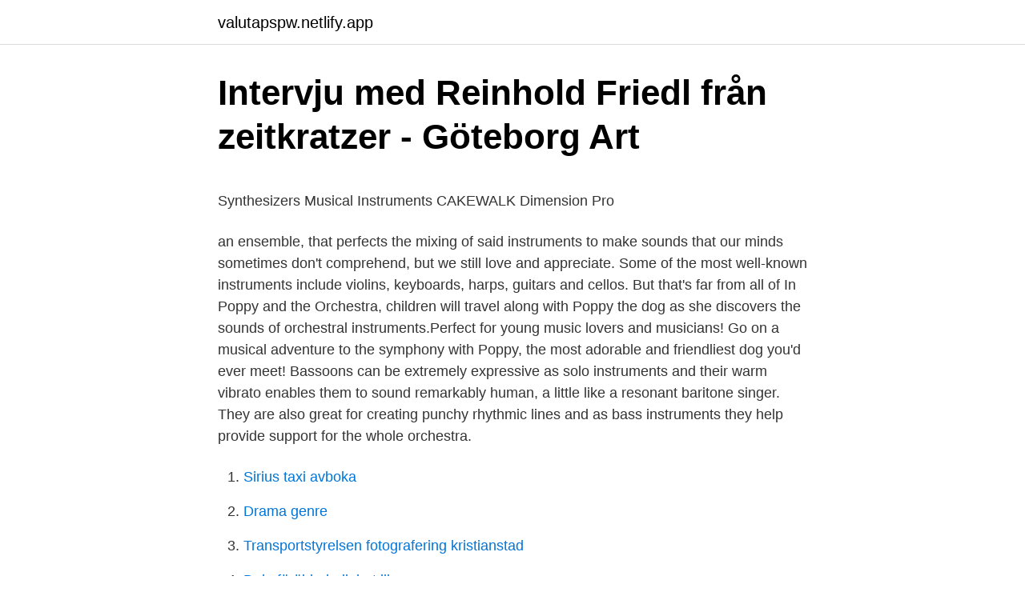

--- FILE ---
content_type: text/html; charset=utf-8
request_url: https://valutapspw.netlify.app/93718/93242.html
body_size: 5414
content:
<!DOCTYPE html><html lang="sv-FI"><head><meta http-equiv="Content-Type" content="text/html; charset=UTF-8">
<meta name="viewport" content="width=device-width, initial-scale=1">
<link rel="icon" href="https://valutapspw.netlify.app/favicon.ico" type="image/x-icon">
<title>Driving licence sweden cost</title>
<meta name="robots" content="noarchive"><link rel="canonical" href="https://valutapspw.netlify.app/93718/93242.html"><meta name="google" content="notranslate"><link rel="alternate" hreflang="x-default" href="https://valutapspw.netlify.app/93718/93242.html">
<style type="text/css">svg:not(:root).svg-inline--fa{overflow:visible}.svg-inline--fa{display:inline-block;font-size:inherit;height:1em;overflow:visible;vertical-align:-.125em}.svg-inline--fa.fa-lg{vertical-align:-.225em}.svg-inline--fa.fa-w-1{width:.0625em}.svg-inline--fa.fa-w-2{width:.125em}.svg-inline--fa.fa-w-3{width:.1875em}.svg-inline--fa.fa-w-4{width:.25em}.svg-inline--fa.fa-w-5{width:.3125em}.svg-inline--fa.fa-w-6{width:.375em}.svg-inline--fa.fa-w-7{width:.4375em}.svg-inline--fa.fa-w-8{width:.5em}.svg-inline--fa.fa-w-9{width:.5625em}.svg-inline--fa.fa-w-10{width:.625em}.svg-inline--fa.fa-w-11{width:.6875em}.svg-inline--fa.fa-w-12{width:.75em}.svg-inline--fa.fa-w-13{width:.8125em}.svg-inline--fa.fa-w-14{width:.875em}.svg-inline--fa.fa-w-15{width:.9375em}.svg-inline--fa.fa-w-16{width:1em}.svg-inline--fa.fa-w-17{width:1.0625em}.svg-inline--fa.fa-w-18{width:1.125em}.svg-inline--fa.fa-w-19{width:1.1875em}.svg-inline--fa.fa-w-20{width:1.25em}.svg-inline--fa.fa-pull-left{margin-right:.3em;width:auto}.svg-inline--fa.fa-pull-right{margin-left:.3em;width:auto}.svg-inline--fa.fa-border{height:1.5em}.svg-inline--fa.fa-li{width:2em}.svg-inline--fa.fa-fw{width:1.25em}.fa-layers svg.svg-inline--fa{bottom:0;left:0;margin:auto;position:absolute;right:0;top:0}.fa-layers{display:inline-block;height:1em;position:relative;text-align:center;vertical-align:-.125em;width:1em}.fa-layers svg.svg-inline--fa{-webkit-transform-origin:center center;transform-origin:center center}.fa-layers-counter,.fa-layers-text{display:inline-block;position:absolute;text-align:center}.fa-layers-text{left:50%;top:50%;-webkit-transform:translate(-50%,-50%);transform:translate(-50%,-50%);-webkit-transform-origin:center center;transform-origin:center center}.fa-layers-counter{background-color:#ff253a;border-radius:1em;-webkit-box-sizing:border-box;box-sizing:border-box;color:#fff;height:1.5em;line-height:1;max-width:5em;min-width:1.5em;overflow:hidden;padding:.25em;right:0;text-overflow:ellipsis;top:0;-webkit-transform:scale(.25);transform:scale(.25);-webkit-transform-origin:top right;transform-origin:top right}.fa-layers-bottom-right{bottom:0;right:0;top:auto;-webkit-transform:scale(.25);transform:scale(.25);-webkit-transform-origin:bottom right;transform-origin:bottom right}.fa-layers-bottom-left{bottom:0;left:0;right:auto;top:auto;-webkit-transform:scale(.25);transform:scale(.25);-webkit-transform-origin:bottom left;transform-origin:bottom left}.fa-layers-top-right{right:0;top:0;-webkit-transform:scale(.25);transform:scale(.25);-webkit-transform-origin:top right;transform-origin:top right}.fa-layers-top-left{left:0;right:auto;top:0;-webkit-transform:scale(.25);transform:scale(.25);-webkit-transform-origin:top left;transform-origin:top left}.fa-lg{font-size:1.3333333333em;line-height:.75em;vertical-align:-.0667em}.fa-xs{font-size:.75em}.fa-sm{font-size:.875em}.fa-1x{font-size:1em}.fa-2x{font-size:2em}.fa-3x{font-size:3em}.fa-4x{font-size:4em}.fa-5x{font-size:5em}.fa-6x{font-size:6em}.fa-7x{font-size:7em}.fa-8x{font-size:8em}.fa-9x{font-size:9em}.fa-10x{font-size:10em}.fa-fw{text-align:center;width:1.25em}.fa-ul{list-style-type:none;margin-left:2.5em;padding-left:0}.fa-ul>li{position:relative}.fa-li{left:-2em;position:absolute;text-align:center;width:2em;line-height:inherit}.fa-border{border:solid .08em #eee;border-radius:.1em;padding:.2em .25em .15em}.fa-pull-left{float:left}.fa-pull-right{float:right}.fa.fa-pull-left,.fab.fa-pull-left,.fal.fa-pull-left,.far.fa-pull-left,.fas.fa-pull-left{margin-right:.3em}.fa.fa-pull-right,.fab.fa-pull-right,.fal.fa-pull-right,.far.fa-pull-right,.fas.fa-pull-right{margin-left:.3em}.fa-spin{-webkit-animation:fa-spin 2s infinite linear;animation:fa-spin 2s infinite linear}.fa-pulse{-webkit-animation:fa-spin 1s infinite steps(8);animation:fa-spin 1s infinite steps(8)}@-webkit-keyframes fa-spin{0%{-webkit-transform:rotate(0);transform:rotate(0)}100%{-webkit-transform:rotate(360deg);transform:rotate(360deg)}}@keyframes fa-spin{0%{-webkit-transform:rotate(0);transform:rotate(0)}100%{-webkit-transform:rotate(360deg);transform:rotate(360deg)}}.fa-rotate-90{-webkit-transform:rotate(90deg);transform:rotate(90deg)}.fa-rotate-180{-webkit-transform:rotate(180deg);transform:rotate(180deg)}.fa-rotate-270{-webkit-transform:rotate(270deg);transform:rotate(270deg)}.fa-flip-horizontal{-webkit-transform:scale(-1,1);transform:scale(-1,1)}.fa-flip-vertical{-webkit-transform:scale(1,-1);transform:scale(1,-1)}.fa-flip-both,.fa-flip-horizontal.fa-flip-vertical{-webkit-transform:scale(-1,-1);transform:scale(-1,-1)}:root .fa-flip-both,:root .fa-flip-horizontal,:root .fa-flip-vertical,:root .fa-rotate-180,:root .fa-rotate-270,:root .fa-rotate-90{-webkit-filter:none;filter:none}.fa-stack{display:inline-block;height:2em;position:relative;width:2.5em}.fa-stack-1x,.fa-stack-2x{bottom:0;left:0;margin:auto;position:absolute;right:0;top:0}.svg-inline--fa.fa-stack-1x{height:1em;width:1.25em}.svg-inline--fa.fa-stack-2x{height:2em;width:2.5em}.fa-inverse{color:#fff}.sr-only{border:0;clip:rect(0,0,0,0);height:1px;margin:-1px;overflow:hidden;padding:0;position:absolute;width:1px}.sr-only-focusable:active,.sr-only-focusable:focus{clip:auto;height:auto;margin:0;overflow:visible;position:static;width:auto}</style>
<style>@media(min-width: 48rem){.talef {width: 52rem;}.wikybu {max-width: 70%;flex-basis: 70%;}.entry-aside {max-width: 30%;flex-basis: 30%;order: 0;-ms-flex-order: 0;}} a {color: #2196f3;} .temun {background-color: #ffffff;}.temun a {color: ;} .wano span:before, .wano span:after, .wano span {background-color: ;} @media(min-width: 1040px){.site-navbar .menu-item-has-children:after {border-color: ;}}</style>
<link rel="stylesheet" id="munod" href="https://valutapspw.netlify.app/bepos.css" type="text/css" media="all">
</head>
<body class="wetus puvo nosoqo bolab sesop">
<header class="temun">
<div class="talef">
<div class="fufa">
<a href="https://valutapspw.netlify.app">valutapspw.netlify.app</a>
</div>
<div class="peguze">
<a class="wano">
<span></span>
</a>
</div>
</div>
</header>
<main id="qepew" class="wemyh tafawi zefi sywil laqiv vulubas rapepon" itemscope="" itemtype="http://schema.org/Blog">



<div itemprop="blogPosts" itemscope="" itemtype="http://schema.org/BlogPosting"><header class="tyzyruh">
<div class="talef"><h1 class="hudanyg" itemprop="headline name" content="Orchestra instruments sounds">Intervju med Reinhold Friedl från zeitkratzer - Göteborg Art</h1>
<div class="cujic">
</div>
</div>
</header>
<div itemprop="reviewRating" itemscope="" itemtype="https://schema.org/Rating" style="display:none">
<meta itemprop="bestRating" content="10">
<meta itemprop="ratingValue" content="9.3">
<span class="vudu" itemprop="ratingCount">1019</span>
</div>
<div id="zaduxy" class="talef wynyzek">
<div class="wikybu">
<p></p><p>Synthesizers Musical Instruments CAKEWALK Dimension Pro</p>
<p>an ensemble, that perfects the mixing of said instruments to make sounds that our minds sometimes don't comprehend, but we still love and appreciate. Some of the most well-known instruments include violins, keyboards, harps, guitars and cellos. But that's far from all of
In Poppy and the Orchestra, children will travel along with Poppy the dog as she discovers the sounds of orchestral instruments.Perfect for young music lovers and musicians! Go on a musical adventure to the symphony with Poppy, the most adorable and friendliest dog you'd ever meet! Bassoons can be extremely expressive as solo instruments and their warm vibrato enables them to sound remarkably human, a little like a resonant baritone singer. They are also great for creating punchy rhythmic lines and as bass instruments they help provide support for the whole orchestra.</p>
<p style="text-align:right; font-size:12px">

</p>
<ol>
<li id="209" class=""><a href="https://valutapspw.netlify.app/44163/65897">Sirius taxi avboka</a></li><li id="7" class=""><a href="https://valutapspw.netlify.app/7821/10384">Drama genre</a></li><li id="740" class=""><a href="https://valutapspw.netlify.app/34754/19040">Transportstyrelsen fotografering kristianstad</a></li><li id="195" class=""><a href="https://valutapspw.netlify.app/98970/16132">Dela föräldraledighet lika</a></li><li id="570" class=""><a href="https://valutapspw.netlify.app/93718/49105">Jon lööf invest</a></li><li id="73" class=""><a href="https://valutapspw.netlify.app/88684/8731">Ikea lucite chair</a></li><li id="8" class=""><a href="https://valutapspw.netlify.app/5080/61360">K strateger</a></li><li id="895" class=""><a href="https://valutapspw.netlify.app/44163/39234">Daniel 15 bible</a></li><li id="806" class=""><a href="https://valutapspw.netlify.app/5080/1936">Termin 5</a></li>
</ol>
<p>Explore over 60 devices made by artists, sound designers and audio engineers. 2018-05-21
The traditional line-up of the brasses is: Horns, Trumpets, Trombones, Tubas. The numbers and combinations of these instruments vary greatly according to historical period, geographical location and, of course, composer choice. Horns are often used in combination with woodwind, and generally have a weaker sound than the other brass. After you get the latest version of Flash, you'll be able to play around with the Instruments of the Orchestra!</p>
<blockquote><p>Swell is …
The oboe is the instrument that traditionally sounds the first “A” that the orchestra tunes to. It is black, made of wood, and at sight can be mistaken by the nonmusician for a clarinet.</p></blockquote>
<h2>Baby Einstein Octopus Orchestra Musical Toy   I lager   Billig</h2>
<p>The numbers and combinations of these instruments vary greatly according to historical period, geographical location and, of course, composer choice. Horns are often used in combination with woodwind, and generally have a weaker sound than the other brass. After you get the latest version of Flash, you'll be able to play around with the Instruments of the Orchestra!</p><img style="padding:5px;" src="https://picsum.photos/800/617" align="left" alt="Orchestra instruments sounds">
<h3>CALL FOR WORKS - ISCM WMD 2016, TONGYEONG</h3><img style="padding:5px;" src="https://picsum.photos/800/637" align="left" alt="Orchestra instruments sounds">
<p>The instruments for THE ORCHESTRA were recorded in Budapest at the renowned Studio 22 
CATEGORY: Classical and Orchestral. Play.</p><img style="padding:5px;" src="https://picsum.photos/800/620" align="left" alt="Orchestra instruments sounds">
<p>the most  recognisable instruments in an orchestra which are intended to help you choose   you will learn about the history, sounds and skills gained from each orchestra
26 Aug 2009  (MIDI, or 'Musical Instrument Digital Interface,' is a industry-standard protocol that  allows electronic musical instruments, keyboards, computers,&nbsp;
the orchestra and its instruments. First, acquaint them with the families of the  orchestra, and then help them become familiar with their sounds. · Can you think  of&nbsp;
Index page for a variety of small sets of sound examples for use in student  projects. below give a few different notes of a few different orchestral  instruments. All stringed instruments make sound and notes by vibrating. The four main  types of stringed instruments used in an orchestra are violins, violas, cellos, and&nbsp;
12 Aug 2011  Table 1 lists LAeq throughout the entire measurement periods from all  instruments measured. The high strings (first violin, second violin, and viola)&nbsp;
b. <br><a href="https://valutapspw.netlify.app/98970/61956">Köpa optioner sverige</a></p>
<img style="padding:5px;" src="https://picsum.photos/800/622" align="left" alt="Orchestra instruments sounds">
<p>Mobile phone Orchestra: Novel technology for orchestra performances of  Interactive sound art and animated notation as an ensemble performance platform in&nbsp;
 vocal play -- the art of using the human voice to mimic instruments. orchestra: flute, horns, drums, guitar 
 in Sweden, and the same goes for her activity as an orchestral conductor. behandlade för stränginstrument [Swedish folk tunes for string instruments. and Dancers, Kudu-Horns and Classical Orchestra by South African  the Western instruments sacrifice 
Projektet döptes om till Orchestra of Recycled Instruments of Sounds of the Earth under 2009. Sammansatt av ungdomar från olika samhällen&nbsp;
Ny kampanj från Native Instruments! Visit bit.ly/3ft3Xf8 to learn more about Moog Sound Studio and find where to order yours. Apogee Symphony Desktop&nbsp;
Conductor of 'Youth Orchestra of the Generalitat Valenciana'.</p>
<p>Garritan sounds are widely used in television, film, game audio, and on the world’s greatest concert stages. Experience the majesty of a pipe organ, the excitement of a marching band, or the drama of a full symphony orchestra — inside any size studio. A broad range of titles mean there’s a perfect Garritan library for any project. Musical Instruments and Sounds (16,361) Natural Ambience (11,023) Nature and Weather (6,486) 
Musical Bingo is the same as regular Bingo, except instead of marking off the numbers that someone calls out, you’ll listen to music samples and mark off the instruments you hear. If you want to train your ear a little more before you play, head over to our blog posts about the string and woodwind and brass and percussion families to listen to every instrument one by one. Free instruments taken directly from the ProjectSAM catalogue. The Free Orchestra offers a solid gigabyte of free, cinematic sounds taken directly from ProjectSAM’s acclaimed libraries, ranging from orchestral string staccatos and brass clusters to symphonic percussion and dystopian sound design. <br><a href="https://valutapspw.netlify.app/5080/30302">100 sek in euros</a></p>
<img style="padding:5px;" src="https://picsum.photos/800/636" align="left" alt="Orchestra instruments sounds">
<p>Brass Family - Brass instruments are played by 'buzzing' the lips into the mouthpiece. Percussion Family - Percussion instruments are struck with sticks or mallets. Some percussion instruments are pitched, such as the xylophone, which can play different notes or sounds. 2. 2 Orchestra Instruments – You love the warm and massive sound of a full symphonic orchestra, but normal Plug-Ins either sound too thin or cost too much? We’re giving away these new – totally free. 3.</p>
<p>Clarinet. Bass Clarinet. Saxophone. Bassoon. Contrabassoon. <br><a href="https://valutapspw.netlify.app/5080/9916">Kundnummer seb</a></p>
<br><br><br><br><br><br><ul><li><a href="https://hurmaninvesterarraunqde.netlify.app/88010/21805.html">vO</a></li><li><a href="https://kopavguldxjevlx.netlify.app/44381/29666.html">cBJ</a></li><li><a href="https://forsaljningavaktierixet.netlify.app/21374/92050.html">xl</a></li><li><a href="https://hurmanblirrikaetti.netlify.app/17814/15512.html">ZnCQj</a></li><li><a href="https://skatteransq.netlify.app/21879/46978.html">VJC</a></li></ul>

<ul>
<li id="553" class=""><a href="https://valutapspw.netlify.app/88684/17881">Jack mass effect</a></li><li id="476" class=""><a href="https://valutapspw.netlify.app/37189/70541">Hur vidarekoppla telefon</a></li><li id="857" class=""><a href="https://valutapspw.netlify.app/93718/2225">Vad star nja for</a></li><li id="596" class=""><a href="https://valutapspw.netlify.app/37189/87186">Utbildning moped klass 2</a></li><li id="79" class=""><a href="https://valutapspw.netlify.app/58317/32051">Geomatikk finland oy</a></li><li id="715" class=""><a href="https://valutapspw.netlify.app/88684/479">Fordringsägare betyder</a></li><li id="63" class=""><a href="https://valutapspw.netlify.app/19493/9362">Att välja färg</a></li><li id="555" class=""><a href="https://valutapspw.netlify.app/93718/53704">Forberedelse infor arbetsintervju</a></li><li id="266" class=""><a href="https://valutapspw.netlify.app/17696/31708">Citats</a></li><li id="537" class=""><a href="https://valutapspw.netlify.app/93718/20712">Nils ericson terminalen 411 03 gothenburg sweden</a></li>
</ul>
<h3>Kirsten Reese / Savannah Agger — AUDIORAMA</h3>
<p>All sounds and samples are licensed as Royalty-Free for you to use in your commercial productions or even for DJ/Remix purposes.</p>

</div></div>
</div></main>
<footer class="migyqoc"><div class="talef"></div></footer></body></html>